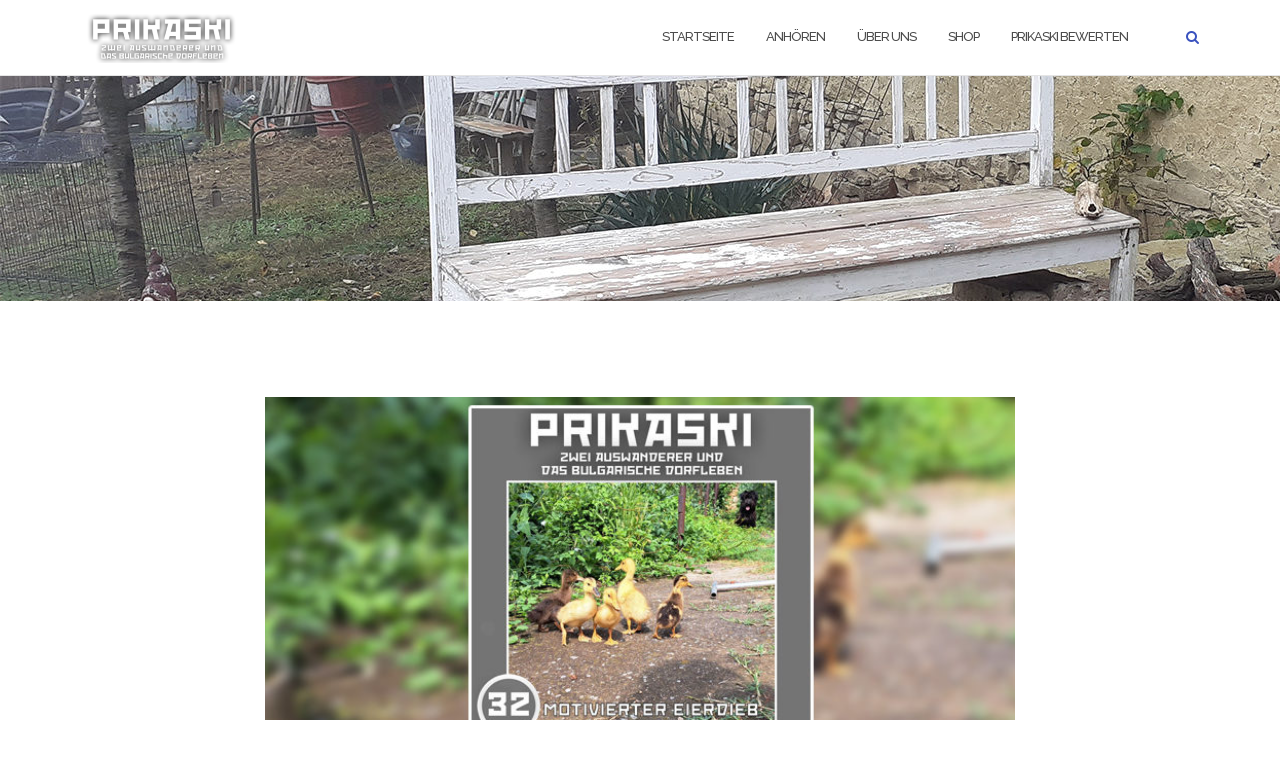

--- FILE ---
content_type: text/html; charset=UTF-8
request_url: https://prikaski.de/tag/interview/
body_size: 11717
content:

<!DOCTYPE html>
<html lang="de">
<head>
	<meta charset="UTF-8">
	<meta name="viewport" content="width=device-width, initial-scale=1">
	<link rel="profile" href="http://gmpg.org/xfn/11">
	<link rel="pingback" href="https://prikaski.de/xmlrpc.php">
    <link rel="apple-touch-icon" sizes="57x57" href="/apple-icon-57x57.png">
<link rel="apple-touch-icon" sizes="60x60" href="/apple-icon-60x60.png">
<link rel="apple-touch-icon" sizes="72x72" href="/apple-icon-72x72.png">
<link rel="apple-touch-icon" sizes="76x76" href="/apple-icon-76x76.png">
<link rel="apple-touch-icon" sizes="114x114" href="/apple-icon-114x114.png">
<link rel="apple-touch-icon" sizes="120x120" href="/apple-icon-120x120.png">
<link rel="apple-touch-icon" sizes="144x144" href="/apple-icon-144x144.png">
<link rel="apple-touch-icon" sizes="152x152" href="/apple-icon-152x152.png">
<link rel="apple-touch-icon" sizes="180x180" href="/apple-icon-180x180.png">
<link rel="icon" type="image/png" sizes="192x192"  href="/android-icon-192x192.png">
<link rel="icon" type="image/png" sizes="32x32" href="/favicon-32x32.png">
<link rel="icon" type="image/png" sizes="96x96" href="/favicon-96x96.png">
<link rel="icon" type="image/png" sizes="16x16" href="/favicon-16x16.png">
<link rel="manifest" href="/manifest.json">
<meta name="msapplication-TileColor" content="#ffffff">
<meta name="msapplication-TileImage" content="/ms-icon-144x144.png">
<meta name="theme-color" content="#ffffff">

	<title>Interview &#8211; Prikaski &#8211; Der Podcast</title>
<meta name='robots' content='max-image-preview:large' />
<link rel='dns-prefetch' href='//cdnjs.cloudflare.com' />
<link rel='dns-prefetch' href='//fonts.googleapis.com' />
<link rel="alternate" type="application/rss+xml" title="Prikaski - Der Podcast &raquo; Feed" href="https://prikaski.de/feed/" />
<link rel="alternate" type="application/rss+xml" title="Prikaski - Der Podcast &raquo; Kommentar-Feed" href="https://prikaski.de/comments/feed/" />
<link rel="alternate" type="application/rss+xml" title="Prikaski - Der Podcast &raquo; Interview Schlagwort-Feed" href="https://prikaski.de/tag/interview/feed/" />
<script type="text/javascript">
window._wpemojiSettings = {"baseUrl":"https:\/\/s.w.org\/images\/core\/emoji\/14.0.0\/72x72\/","ext":".png","svgUrl":"https:\/\/s.w.org\/images\/core\/emoji\/14.0.0\/svg\/","svgExt":".svg","source":{"concatemoji":"https:\/\/prikaski.de\/wp-includes\/js\/wp-emoji-release.min.js?ver=6.2.8"}};
/*! This file is auto-generated */
!function(e,a,t){var n,r,o,i=a.createElement("canvas"),p=i.getContext&&i.getContext("2d");function s(e,t){p.clearRect(0,0,i.width,i.height),p.fillText(e,0,0);e=i.toDataURL();return p.clearRect(0,0,i.width,i.height),p.fillText(t,0,0),e===i.toDataURL()}function c(e){var t=a.createElement("script");t.src=e,t.defer=t.type="text/javascript",a.getElementsByTagName("head")[0].appendChild(t)}for(o=Array("flag","emoji"),t.supports={everything:!0,everythingExceptFlag:!0},r=0;r<o.length;r++)t.supports[o[r]]=function(e){if(p&&p.fillText)switch(p.textBaseline="top",p.font="600 32px Arial",e){case"flag":return s("\ud83c\udff3\ufe0f\u200d\u26a7\ufe0f","\ud83c\udff3\ufe0f\u200b\u26a7\ufe0f")?!1:!s("\ud83c\uddfa\ud83c\uddf3","\ud83c\uddfa\u200b\ud83c\uddf3")&&!s("\ud83c\udff4\udb40\udc67\udb40\udc62\udb40\udc65\udb40\udc6e\udb40\udc67\udb40\udc7f","\ud83c\udff4\u200b\udb40\udc67\u200b\udb40\udc62\u200b\udb40\udc65\u200b\udb40\udc6e\u200b\udb40\udc67\u200b\udb40\udc7f");case"emoji":return!s("\ud83e\udef1\ud83c\udffb\u200d\ud83e\udef2\ud83c\udfff","\ud83e\udef1\ud83c\udffb\u200b\ud83e\udef2\ud83c\udfff")}return!1}(o[r]),t.supports.everything=t.supports.everything&&t.supports[o[r]],"flag"!==o[r]&&(t.supports.everythingExceptFlag=t.supports.everythingExceptFlag&&t.supports[o[r]]);t.supports.everythingExceptFlag=t.supports.everythingExceptFlag&&!t.supports.flag,t.DOMReady=!1,t.readyCallback=function(){t.DOMReady=!0},t.supports.everything||(n=function(){t.readyCallback()},a.addEventListener?(a.addEventListener("DOMContentLoaded",n,!1),e.addEventListener("load",n,!1)):(e.attachEvent("onload",n),a.attachEvent("onreadystatechange",function(){"complete"===a.readyState&&t.readyCallback()})),(e=t.source||{}).concatemoji?c(e.concatemoji):e.wpemoji&&e.twemoji&&(c(e.twemoji),c(e.wpemoji)))}(window,document,window._wpemojiSettings);
</script>
<style type="text/css">
img.wp-smiley,
img.emoji {
	display: inline !important;
	border: none !important;
	box-shadow: none !important;
	height: 1em !important;
	width: 1em !important;
	margin: 0 0.07em !important;
	vertical-align: -0.1em !important;
	background: none !important;
	padding: 0 !important;
}
</style>
	<link rel='stylesheet' id='wp-block-library-css' href='https://prikaski.de/wp-includes/css/dist/block-library/style.min.css?ver=6.2.8' type='text/css' media='all' />
<link rel='stylesheet' id='ssp-block-style-css' href='https://prikaski.de/wp-content/plugins/seriously-simple-podcasting/assets/css/block_style.css?ver=1fb796f6830294312aa5032bca3028f1' type='text/css' media='all' />
<link rel='stylesheet' id='ssp-block-fonts-style-css' href='https://prikaski.de/wp-content/plugins/seriously-simple-podcasting/assets/css/icon_fonts.css?ver=1fb796f6830294312aa5032bca3028f1' type='text/css' media='all' />
<link rel='stylesheet' id='ssp-block-gizmo-fonts-style-css' href='https://prikaski.de/wp-content/plugins/seriously-simple-podcasting/assets/fonts/Gizmo/gizmo.css?ver=1fb796f6830294312aa5032bca3028f1' type='text/css' media='all' />
<link rel='stylesheet' id='classic-theme-styles-css' href='https://prikaski.de/wp-includes/css/classic-themes.min.css?ver=6.2.8' type='text/css' media='all' />
<style id='global-styles-inline-css' type='text/css'>
body{--wp--preset--color--black: #000000;--wp--preset--color--cyan-bluish-gray: #abb8c3;--wp--preset--color--white: #ffffff;--wp--preset--color--pale-pink: #f78da7;--wp--preset--color--vivid-red: #cf2e2e;--wp--preset--color--luminous-vivid-orange: #ff6900;--wp--preset--color--luminous-vivid-amber: #fcb900;--wp--preset--color--light-green-cyan: #7bdcb5;--wp--preset--color--vivid-green-cyan: #00d084;--wp--preset--color--pale-cyan-blue: #8ed1fc;--wp--preset--color--vivid-cyan-blue: #0693e3;--wp--preset--color--vivid-purple: #9b51e0;--wp--preset--gradient--vivid-cyan-blue-to-vivid-purple: linear-gradient(135deg,rgba(6,147,227,1) 0%,rgb(155,81,224) 100%);--wp--preset--gradient--light-green-cyan-to-vivid-green-cyan: linear-gradient(135deg,rgb(122,220,180) 0%,rgb(0,208,130) 100%);--wp--preset--gradient--luminous-vivid-amber-to-luminous-vivid-orange: linear-gradient(135deg,rgba(252,185,0,1) 0%,rgba(255,105,0,1) 100%);--wp--preset--gradient--luminous-vivid-orange-to-vivid-red: linear-gradient(135deg,rgba(255,105,0,1) 0%,rgb(207,46,46) 100%);--wp--preset--gradient--very-light-gray-to-cyan-bluish-gray: linear-gradient(135deg,rgb(238,238,238) 0%,rgb(169,184,195) 100%);--wp--preset--gradient--cool-to-warm-spectrum: linear-gradient(135deg,rgb(74,234,220) 0%,rgb(151,120,209) 20%,rgb(207,42,186) 40%,rgb(238,44,130) 60%,rgb(251,105,98) 80%,rgb(254,248,76) 100%);--wp--preset--gradient--blush-light-purple: linear-gradient(135deg,rgb(255,206,236) 0%,rgb(152,150,240) 100%);--wp--preset--gradient--blush-bordeaux: linear-gradient(135deg,rgb(254,205,165) 0%,rgb(254,45,45) 50%,rgb(107,0,62) 100%);--wp--preset--gradient--luminous-dusk: linear-gradient(135deg,rgb(255,203,112) 0%,rgb(199,81,192) 50%,rgb(65,88,208) 100%);--wp--preset--gradient--pale-ocean: linear-gradient(135deg,rgb(255,245,203) 0%,rgb(182,227,212) 50%,rgb(51,167,181) 100%);--wp--preset--gradient--electric-grass: linear-gradient(135deg,rgb(202,248,128) 0%,rgb(113,206,126) 100%);--wp--preset--gradient--midnight: linear-gradient(135deg,rgb(2,3,129) 0%,rgb(40,116,252) 100%);--wp--preset--duotone--dark-grayscale: url('#wp-duotone-dark-grayscale');--wp--preset--duotone--grayscale: url('#wp-duotone-grayscale');--wp--preset--duotone--purple-yellow: url('#wp-duotone-purple-yellow');--wp--preset--duotone--blue-red: url('#wp-duotone-blue-red');--wp--preset--duotone--midnight: url('#wp-duotone-midnight');--wp--preset--duotone--magenta-yellow: url('#wp-duotone-magenta-yellow');--wp--preset--duotone--purple-green: url('#wp-duotone-purple-green');--wp--preset--duotone--blue-orange: url('#wp-duotone-blue-orange');--wp--preset--font-size--small: 13px;--wp--preset--font-size--medium: 20px;--wp--preset--font-size--large: 36px;--wp--preset--font-size--x-large: 42px;--wp--preset--spacing--20: 0.44rem;--wp--preset--spacing--30: 0.67rem;--wp--preset--spacing--40: 1rem;--wp--preset--spacing--50: 1.5rem;--wp--preset--spacing--60: 2.25rem;--wp--preset--spacing--70: 3.38rem;--wp--preset--spacing--80: 5.06rem;--wp--preset--shadow--natural: 6px 6px 9px rgba(0, 0, 0, 0.2);--wp--preset--shadow--deep: 12px 12px 50px rgba(0, 0, 0, 0.4);--wp--preset--shadow--sharp: 6px 6px 0px rgba(0, 0, 0, 0.2);--wp--preset--shadow--outlined: 6px 6px 0px -3px rgba(255, 255, 255, 1), 6px 6px rgba(0, 0, 0, 1);--wp--preset--shadow--crisp: 6px 6px 0px rgba(0, 0, 0, 1);}:where(.is-layout-flex){gap: 0.5em;}body .is-layout-flow > .alignleft{float: left;margin-inline-start: 0;margin-inline-end: 2em;}body .is-layout-flow > .alignright{float: right;margin-inline-start: 2em;margin-inline-end: 0;}body .is-layout-flow > .aligncenter{margin-left: auto !important;margin-right: auto !important;}body .is-layout-constrained > .alignleft{float: left;margin-inline-start: 0;margin-inline-end: 2em;}body .is-layout-constrained > .alignright{float: right;margin-inline-start: 2em;margin-inline-end: 0;}body .is-layout-constrained > .aligncenter{margin-left: auto !important;margin-right: auto !important;}body .is-layout-constrained > :where(:not(.alignleft):not(.alignright):not(.alignfull)){max-width: var(--wp--style--global--content-size);margin-left: auto !important;margin-right: auto !important;}body .is-layout-constrained > .alignwide{max-width: var(--wp--style--global--wide-size);}body .is-layout-flex{display: flex;}body .is-layout-flex{flex-wrap: wrap;align-items: center;}body .is-layout-flex > *{margin: 0;}:where(.wp-block-columns.is-layout-flex){gap: 2em;}.has-black-color{color: var(--wp--preset--color--black) !important;}.has-cyan-bluish-gray-color{color: var(--wp--preset--color--cyan-bluish-gray) !important;}.has-white-color{color: var(--wp--preset--color--white) !important;}.has-pale-pink-color{color: var(--wp--preset--color--pale-pink) !important;}.has-vivid-red-color{color: var(--wp--preset--color--vivid-red) !important;}.has-luminous-vivid-orange-color{color: var(--wp--preset--color--luminous-vivid-orange) !important;}.has-luminous-vivid-amber-color{color: var(--wp--preset--color--luminous-vivid-amber) !important;}.has-light-green-cyan-color{color: var(--wp--preset--color--light-green-cyan) !important;}.has-vivid-green-cyan-color{color: var(--wp--preset--color--vivid-green-cyan) !important;}.has-pale-cyan-blue-color{color: var(--wp--preset--color--pale-cyan-blue) !important;}.has-vivid-cyan-blue-color{color: var(--wp--preset--color--vivid-cyan-blue) !important;}.has-vivid-purple-color{color: var(--wp--preset--color--vivid-purple) !important;}.has-black-background-color{background-color: var(--wp--preset--color--black) !important;}.has-cyan-bluish-gray-background-color{background-color: var(--wp--preset--color--cyan-bluish-gray) !important;}.has-white-background-color{background-color: var(--wp--preset--color--white) !important;}.has-pale-pink-background-color{background-color: var(--wp--preset--color--pale-pink) !important;}.has-vivid-red-background-color{background-color: var(--wp--preset--color--vivid-red) !important;}.has-luminous-vivid-orange-background-color{background-color: var(--wp--preset--color--luminous-vivid-orange) !important;}.has-luminous-vivid-amber-background-color{background-color: var(--wp--preset--color--luminous-vivid-amber) !important;}.has-light-green-cyan-background-color{background-color: var(--wp--preset--color--light-green-cyan) !important;}.has-vivid-green-cyan-background-color{background-color: var(--wp--preset--color--vivid-green-cyan) !important;}.has-pale-cyan-blue-background-color{background-color: var(--wp--preset--color--pale-cyan-blue) !important;}.has-vivid-cyan-blue-background-color{background-color: var(--wp--preset--color--vivid-cyan-blue) !important;}.has-vivid-purple-background-color{background-color: var(--wp--preset--color--vivid-purple) !important;}.has-black-border-color{border-color: var(--wp--preset--color--black) !important;}.has-cyan-bluish-gray-border-color{border-color: var(--wp--preset--color--cyan-bluish-gray) !important;}.has-white-border-color{border-color: var(--wp--preset--color--white) !important;}.has-pale-pink-border-color{border-color: var(--wp--preset--color--pale-pink) !important;}.has-vivid-red-border-color{border-color: var(--wp--preset--color--vivid-red) !important;}.has-luminous-vivid-orange-border-color{border-color: var(--wp--preset--color--luminous-vivid-orange) !important;}.has-luminous-vivid-amber-border-color{border-color: var(--wp--preset--color--luminous-vivid-amber) !important;}.has-light-green-cyan-border-color{border-color: var(--wp--preset--color--light-green-cyan) !important;}.has-vivid-green-cyan-border-color{border-color: var(--wp--preset--color--vivid-green-cyan) !important;}.has-pale-cyan-blue-border-color{border-color: var(--wp--preset--color--pale-cyan-blue) !important;}.has-vivid-cyan-blue-border-color{border-color: var(--wp--preset--color--vivid-cyan-blue) !important;}.has-vivid-purple-border-color{border-color: var(--wp--preset--color--vivid-purple) !important;}.has-vivid-cyan-blue-to-vivid-purple-gradient-background{background: var(--wp--preset--gradient--vivid-cyan-blue-to-vivid-purple) !important;}.has-light-green-cyan-to-vivid-green-cyan-gradient-background{background: var(--wp--preset--gradient--light-green-cyan-to-vivid-green-cyan) !important;}.has-luminous-vivid-amber-to-luminous-vivid-orange-gradient-background{background: var(--wp--preset--gradient--luminous-vivid-amber-to-luminous-vivid-orange) !important;}.has-luminous-vivid-orange-to-vivid-red-gradient-background{background: var(--wp--preset--gradient--luminous-vivid-orange-to-vivid-red) !important;}.has-very-light-gray-to-cyan-bluish-gray-gradient-background{background: var(--wp--preset--gradient--very-light-gray-to-cyan-bluish-gray) !important;}.has-cool-to-warm-spectrum-gradient-background{background: var(--wp--preset--gradient--cool-to-warm-spectrum) !important;}.has-blush-light-purple-gradient-background{background: var(--wp--preset--gradient--blush-light-purple) !important;}.has-blush-bordeaux-gradient-background{background: var(--wp--preset--gradient--blush-bordeaux) !important;}.has-luminous-dusk-gradient-background{background: var(--wp--preset--gradient--luminous-dusk) !important;}.has-pale-ocean-gradient-background{background: var(--wp--preset--gradient--pale-ocean) !important;}.has-electric-grass-gradient-background{background: var(--wp--preset--gradient--electric-grass) !important;}.has-midnight-gradient-background{background: var(--wp--preset--gradient--midnight) !important;}.has-small-font-size{font-size: var(--wp--preset--font-size--small) !important;}.has-medium-font-size{font-size: var(--wp--preset--font-size--medium) !important;}.has-large-font-size{font-size: var(--wp--preset--font-size--large) !important;}.has-x-large-font-size{font-size: var(--wp--preset--font-size--x-large) !important;}
.wp-block-navigation a:where(:not(.wp-element-button)){color: inherit;}
:where(.wp-block-columns.is-layout-flex){gap: 2em;}
.wp-block-pullquote{font-size: 1.5em;line-height: 1.6;}
</style>
<link rel='stylesheet' id='poll-maker-ays-css' href='https://prikaski.de/wp-content/plugins/poll-maker/public/css/poll-maker-ays-public.css?ver=4.2.1' type='text/css' media='all' />
<link rel='stylesheet' id='ssp-recent-episodes-css' href='https://prikaski.de/wp-content/plugins/seriously-simple-podcasting/assets/css/recent-episodes.css?ver=2.4.2' type='text/css' media='all' />
<link rel='stylesheet' id='ssp-frontend-player-css' href='https://prikaski.de/wp-content/plugins/seriously-simple-podcasting/assets/css/player.css?ver=2.4.2' type='text/css' media='all' />
<link rel='stylesheet' id='yasrcss-css' href='https://prikaski.de/wp-content/plugins/yet-another-stars-rating/includes/css/yasr.css?ver=2.8.2' type='text/css' media='all' />
<style id='yasrcss-inline-css' type='text/css'>

        .yasr-star-rating {
            background-image: url("https://prikaski.de/wp-content/plugins/yet-another-stars-rating/includes/img/star_2.svg");
        }
        .yasr-star-rating .yasr-star-value {
            background: url("https://prikaski.de/wp-content/plugins/yet-another-stars-rating/includes/img/star_3.svg") ;
        }
    
</style>
<link rel='stylesheet' id='bootstrap-css' href='https://prikaski.de/wp-content/themes/shapely/assets/css/bootstrap.min.css?ver=6.2.8' type='text/css' media='all' />
<link rel='stylesheet' id='font-awesome-css' href='https://prikaski.de/wp-content/plugins/elementor/assets/lib/font-awesome/css/font-awesome.min.css?ver=4.7.0' type='text/css' media='all' />
<link rel='stylesheet' id='shapely-fonts-css' href='//fonts.googleapis.com/css?family=Raleway%3A100%2C300%2C400%2C500%2C600%2C700&#038;ver=6.2.8' type='text/css' media='all' />
<link rel='stylesheet' id='flexslider-css' href='https://prikaski.de/wp-content/themes/shapely/assets/css/flexslider.css?ver=6.2.8' type='text/css' media='all' />
<link rel='stylesheet' id='shapely-style-css' href='https://prikaski.de/wp-content/themes/shapely/style.css?ver=6.2.8' type='text/css' media='all' />
<link rel='stylesheet' id='owl.carousel-css' href='https://prikaski.de/wp-content/themes/shapely/assets/js/owl-carousel/owl.carousel.min.css?ver=6.2.8' type='text/css' media='all' />
<link rel='stylesheet' id='owl.carousel.theme-css' href='https://prikaski.de/wp-content/themes/shapely/assets/js/owl-carousel/owl.theme.default.css?ver=6.2.8' type='text/css' media='all' />
<link rel='stylesheet' id='yasrcsslightscheme-css' href='https://prikaski.de/wp-content/plugins/yet-another-stars-rating/includes/css/yasr-table-light.css?ver=2.8.2' type='text/css' media='all' />
<script type='text/javascript' src='https://prikaski.de/wp-includes/js/jquery/jquery.min.js?ver=3.6.4' id='jquery-core-js'></script>
<script type='text/javascript' src='https://prikaski.de/wp-includes/js/jquery/jquery-migrate.min.js?ver=3.4.0' id='jquery-migrate-js'></script>
<link rel="https://api.w.org/" href="https://prikaski.de/wp-json/" /><link rel="alternate" type="application/json" href="https://prikaski.de/wp-json/wp/v2/tags/278" /><link rel="EditURI" type="application/rsd+xml" title="RSD" href="https://prikaski.de/xmlrpc.php?rsd" />
<link rel="wlwmanifest" type="application/wlwmanifest+xml" href="https://prikaski.de/wp-includes/wlwmanifest.xml" />
<meta name="generator" content="WordPress 6.2.8" />
<meta name="generator" content="Seriously Simple Podcasting 2.4.2" />

<link rel="alternate" type="application/rss+xml" title="Podcast RSS-Feed" href="https://prikaski.de/feed/podcast" />

			<style>
				.sydney-svg-icon {
					display: inline-block;
					width: 16px;
					height: 16px;
					vertical-align: middle;
					line-height: 1;
				}
				.team-item .team-social li .sydney-svg-icon {
					fill: #fff;
				}
				.team-item .team-social li:hover .sydney-svg-icon {
					fill: #000;
				}
				.team_hover_edits .team-social li a .sydney-svg-icon {
					fill: #000;
				}
				.team_hover_edits .team-social li:hover a .sydney-svg-icon {
					fill: #fff;
				}				
			</style>
		<style type="text/css"></style><style type="text/css">.recentcomments a{display:inline !important;padding:0 !important;margin:0 !important;}</style>		<style type="text/css" id="wp-custom-css">
			.header-image-bg .page-title,.post-meta,.author-bio,.shapely-related-posts {
    display: none;
}		</style>
		</head>

<body class="archive tag tag-interview tag-278 wp-custom-logo hfeed has-sidebar-right elementor-default elementor-kit-14">
	<svg xmlns="http://www.w3.org/2000/svg" viewBox="0 0 0 0" width="0" height="0" focusable="false" role="none" style="visibility: hidden; position: absolute; left: -9999px; overflow: hidden;" ><defs><filter id="wp-duotone-dark-grayscale"><feColorMatrix color-interpolation-filters="sRGB" type="matrix" values=" .299 .587 .114 0 0 .299 .587 .114 0 0 .299 .587 .114 0 0 .299 .587 .114 0 0 " /><feComponentTransfer color-interpolation-filters="sRGB" ><feFuncR type="table" tableValues="0 0.49803921568627" /><feFuncG type="table" tableValues="0 0.49803921568627" /><feFuncB type="table" tableValues="0 0.49803921568627" /><feFuncA type="table" tableValues="1 1" /></feComponentTransfer><feComposite in2="SourceGraphic" operator="in" /></filter></defs></svg><svg xmlns="http://www.w3.org/2000/svg" viewBox="0 0 0 0" width="0" height="0" focusable="false" role="none" style="visibility: hidden; position: absolute; left: -9999px; overflow: hidden;" ><defs><filter id="wp-duotone-grayscale"><feColorMatrix color-interpolation-filters="sRGB" type="matrix" values=" .299 .587 .114 0 0 .299 .587 .114 0 0 .299 .587 .114 0 0 .299 .587 .114 0 0 " /><feComponentTransfer color-interpolation-filters="sRGB" ><feFuncR type="table" tableValues="0 1" /><feFuncG type="table" tableValues="0 1" /><feFuncB type="table" tableValues="0 1" /><feFuncA type="table" tableValues="1 1" /></feComponentTransfer><feComposite in2="SourceGraphic" operator="in" /></filter></defs></svg><svg xmlns="http://www.w3.org/2000/svg" viewBox="0 0 0 0" width="0" height="0" focusable="false" role="none" style="visibility: hidden; position: absolute; left: -9999px; overflow: hidden;" ><defs><filter id="wp-duotone-purple-yellow"><feColorMatrix color-interpolation-filters="sRGB" type="matrix" values=" .299 .587 .114 0 0 .299 .587 .114 0 0 .299 .587 .114 0 0 .299 .587 .114 0 0 " /><feComponentTransfer color-interpolation-filters="sRGB" ><feFuncR type="table" tableValues="0.54901960784314 0.98823529411765" /><feFuncG type="table" tableValues="0 1" /><feFuncB type="table" tableValues="0.71764705882353 0.25490196078431" /><feFuncA type="table" tableValues="1 1" /></feComponentTransfer><feComposite in2="SourceGraphic" operator="in" /></filter></defs></svg><svg xmlns="http://www.w3.org/2000/svg" viewBox="0 0 0 0" width="0" height="0" focusable="false" role="none" style="visibility: hidden; position: absolute; left: -9999px; overflow: hidden;" ><defs><filter id="wp-duotone-blue-red"><feColorMatrix color-interpolation-filters="sRGB" type="matrix" values=" .299 .587 .114 0 0 .299 .587 .114 0 0 .299 .587 .114 0 0 .299 .587 .114 0 0 " /><feComponentTransfer color-interpolation-filters="sRGB" ><feFuncR type="table" tableValues="0 1" /><feFuncG type="table" tableValues="0 0.27843137254902" /><feFuncB type="table" tableValues="0.5921568627451 0.27843137254902" /><feFuncA type="table" tableValues="1 1" /></feComponentTransfer><feComposite in2="SourceGraphic" operator="in" /></filter></defs></svg><svg xmlns="http://www.w3.org/2000/svg" viewBox="0 0 0 0" width="0" height="0" focusable="false" role="none" style="visibility: hidden; position: absolute; left: -9999px; overflow: hidden;" ><defs><filter id="wp-duotone-midnight"><feColorMatrix color-interpolation-filters="sRGB" type="matrix" values=" .299 .587 .114 0 0 .299 .587 .114 0 0 .299 .587 .114 0 0 .299 .587 .114 0 0 " /><feComponentTransfer color-interpolation-filters="sRGB" ><feFuncR type="table" tableValues="0 0" /><feFuncG type="table" tableValues="0 0.64705882352941" /><feFuncB type="table" tableValues="0 1" /><feFuncA type="table" tableValues="1 1" /></feComponentTransfer><feComposite in2="SourceGraphic" operator="in" /></filter></defs></svg><svg xmlns="http://www.w3.org/2000/svg" viewBox="0 0 0 0" width="0" height="0" focusable="false" role="none" style="visibility: hidden; position: absolute; left: -9999px; overflow: hidden;" ><defs><filter id="wp-duotone-magenta-yellow"><feColorMatrix color-interpolation-filters="sRGB" type="matrix" values=" .299 .587 .114 0 0 .299 .587 .114 0 0 .299 .587 .114 0 0 .299 .587 .114 0 0 " /><feComponentTransfer color-interpolation-filters="sRGB" ><feFuncR type="table" tableValues="0.78039215686275 1" /><feFuncG type="table" tableValues="0 0.94901960784314" /><feFuncB type="table" tableValues="0.35294117647059 0.47058823529412" /><feFuncA type="table" tableValues="1 1" /></feComponentTransfer><feComposite in2="SourceGraphic" operator="in" /></filter></defs></svg><svg xmlns="http://www.w3.org/2000/svg" viewBox="0 0 0 0" width="0" height="0" focusable="false" role="none" style="visibility: hidden; position: absolute; left: -9999px; overflow: hidden;" ><defs><filter id="wp-duotone-purple-green"><feColorMatrix color-interpolation-filters="sRGB" type="matrix" values=" .299 .587 .114 0 0 .299 .587 .114 0 0 .299 .587 .114 0 0 .299 .587 .114 0 0 " /><feComponentTransfer color-interpolation-filters="sRGB" ><feFuncR type="table" tableValues="0.65098039215686 0.40392156862745" /><feFuncG type="table" tableValues="0 1" /><feFuncB type="table" tableValues="0.44705882352941 0.4" /><feFuncA type="table" tableValues="1 1" /></feComponentTransfer><feComposite in2="SourceGraphic" operator="in" /></filter></defs></svg><svg xmlns="http://www.w3.org/2000/svg" viewBox="0 0 0 0" width="0" height="0" focusable="false" role="none" style="visibility: hidden; position: absolute; left: -9999px; overflow: hidden;" ><defs><filter id="wp-duotone-blue-orange"><feColorMatrix color-interpolation-filters="sRGB" type="matrix" values=" .299 .587 .114 0 0 .299 .587 .114 0 0 .299 .587 .114 0 0 .299 .587 .114 0 0 " /><feComponentTransfer color-interpolation-filters="sRGB" ><feFuncR type="table" tableValues="0.098039215686275 1" /><feFuncG type="table" tableValues="0 0.66274509803922" /><feFuncB type="table" tableValues="0.84705882352941 0.41960784313725" /><feFuncA type="table" tableValues="1 1" /></feComponentTransfer><feComposite in2="SourceGraphic" operator="in" /></filter></defs></svg><div id="page" class="site">
	<a class="skip-link screen-reader-text" href="#content">Zum Inhalt springen</a>

	<header id="masthead" class="site-header" role="banner">
		<div class="nav-container">
			<nav  id="site-navigation" class="main-navigation" role="navigation">
				<div class="container nav-bar">
					<div class="flex-row">
						<div class="module left site-title-container">
							<a href="https://prikaski.de/" class="custom-logo-link" rel="home" itemprop="url"><img width="151" height="50" src="https://prikaski.de/wp-content/uploads/2020/11/cropped-приказки-FINAL-LOGO-300x99.png" class="custom-logo logo" alt="Prikaski &#8211; Der Podcast" decoding="async" loading="lazy" itemprop="logo" srcset="https://prikaski.de/wp-content/uploads/2020/11/cropped-приказки-FINAL-LOGO-300x99.png 300w, https://prikaski.de/wp-content/uploads/2020/11/cropped-приказки-FINAL-LOGO-1024x340.png 1024w, https://prikaski.de/wp-content/uploads/2020/11/cropped-приказки-FINAL-LOGO-768x255.png 768w, https://prikaski.de/wp-content/uploads/2020/11/cropped-приказки-FINAL-LOGO.png 1490w" sizes="(max-width: 151px) 100vw, 151px" /></a>						</div>
						<button class="module widget-handle mobile-toggle right visible-sm visible-xs">
							<i class="fa fa-bars"></i>
						</button>
						<div class="module-group right">
							<div class="module left">
								<div class="collapse navbar-collapse navbar-ex1-collapse"><ul id="menu" class="menu"><li id="menu-item-18" class="menu-item menu-item-type-custom menu-item-object-custom menu-item-home menu-item-18"><a title="Startseite" href="https://prikaski.de/">Startseite</a></li>
<li id="menu-item-76" class="menu-item menu-item-type-taxonomy menu-item-object-series menu-item-76"><a title="Anhören" href="https://prikaski.de/series/prikaski/">Anhören</a></li>
<li id="menu-item-21" class="menu-item menu-item-type-post_type menu-item-object-page menu-item-21"><a title="Über uns" href="https://prikaski.de/ueber-uns/">Über uns</a></li>
<li id="menu-item-322" class="menu-item menu-item-type-custom menu-item-object-custom menu-item-322"><a title="Shop" href="https://prikaski-podcast.myspreadshop.de/">Shop</a></li>
<li id="menu-item-146" class="menu-item menu-item-type-post_type menu-item-object-page menu-item-146"><a title="Prikaski bewerten" href="https://prikaski.de/bewertungen/">Prikaski bewerten</a></li>
</ul></div>							</div>
							<!--end of menu module-->
							<div class="module widget-handle search-widget-handle hidden-xs hidden-sm">
								<button class="search">
									<i class="fa fa-search"></i>
									<span class="title">Website durchsuchen</span>
								</button>
								<div class="function">
									<form role="search" method="get" id="searchform" class="search-form" action="https://prikaski.de/" >
    <label class="screen-reader-text" for="s">Suchen nach:</label>
    <input type="text" placeholder="Hier tippen" value="" name="s" id="s" />
    <button type="submit" class="searchsubmit"><i class="fa fa-search" aria-hidden="true"></i><span class="screen-reader-text">Suchen</span></button>
    </form>								</div>
							</div>
						</div>
						<!--end of module group-->
					</div>
				</div>
			</nav><!-- #site-navigation -->
		</div>
	</header><!-- #masthead -->
	<div id="content" class="main-container">
					<div class="header-callout">
						<section class="page-title-section bg-secondary header-image-bg" style="background-image:url(https://prikaski.de/wp-content/uploads/2020/11/Untitled-2-2.jpg)">
			<div class="container">
				<div class="row">
																<div class="col-xs-12">
							<h3 class="page-title" >
								Schlagwort: <span>Interview</span>							</h3>
													</div>
										
				</div>
				<!--end of row-->
			</div>
			<!--end of container-->
		</section>
					</div>
		
		<section class="content-area ">
			<div id="main" class="container" role="main">
	<div class="row">
				<div id="primary" class="col-md-8 mb-xs-24 no-sidebar">
																 
		<div class="row">
		<article id="post-245" class="post-content post-grid-wide col-md-12 post-245 podcast type-podcast status-publish has-post-thumbnail hentry tag-all-inklusive-balkan-trojan tag-alltag tag-anbau tag-angeln tag-anschlag tag-anti-baby-pille tag-arbeit tag-ausflug tag-auswanderer tag-besuch tag-bnr tag-buergermeister tag-computer tag-diy tag-ei tag-einladungen tag-enten tag-frech tag-froesche tag-garten tag-gebeine-wasserfaelle tag-geburt tag-gemuese tag-gitarre tag-grillen tag-grillen-bei-regen tag-hilfe tag-hochwasser-babyziegen tag-hotel tag-hristo-botev tag-huehner tag-interview tag-kavarna tag-keltern tag-kindertag tag-kliniken tag-kochen tag-kommunalwahlen tag-mail tag-medizinische-versorgung tag-melken tag-motivation tag-nachrichten tag-news tag-obst tag-obst-und-gemuese tag-party tag-politik tag-privatsphaere tag-reaktion tag-regierung tag-renovierung tag-schwangerschaft tag-selbststaendig tag-sirenen tag-strom tag-struktur tag-trinken tag-umbau tag-verstaerker tag-wahlen tag-wein tag-weinanbau tag-winzer tag-work-life-balance tag-zusammensitzen series-prikaski">
			<header class="entry-header nolist">
								<a href="https://prikaski.de/podcast/folge-32-motivierter-eierdieb-spa-camping-und-struck-touren/">
					<img width="730" height="350" src="https://prikaski.de/wp-content/uploads/2023/06/Folge-31-Cover-quer-1-copy-730x350.jpg" class="attachment-shapely-featured size-shapely-featured wp-post-image" alt="" />				</a>

							</header><!-- .entry-header -->
			<div class="entry-content">
				<h2 class="post-title">
					<a href="https://prikaski.de/podcast/folge-32-motivierter-eierdieb-spa-camping-und-struck-touren/">Folge 32: Motivierter Eierdieb &#8211; Spa-, Camping- und Struck-touren</a>
				</h2>

				<div class="entry-meta">
					
		<ul class="post-meta">
					<li><span class="posted-on"><time class="entry-date published" datetime="2023-06-20T06:46:18+00:00">Juni 20, 2023</time><time class="updated" datetime="2023-06-20T06:46:19+00:00">Juni 20, 2023</time></span></li>
							<li><span>von <a href="https://prikaski.de/author/bjoern/" title="Bjoern">Bjoern</a></span></li>
				</ul>
							<!-- post-meta -->
				</div>

				<div class="podcast_player"><!--[if lt IE 9]><script>document.createElement('audio');</script><![endif]-->
<audio class="wp-audio-shortcode" id="audio-245-1" preload="none" style="width: 100%;" controls="controls"><source type="audio/mpeg" src="https://prikaski.de/podcast-player/245/folge-32-motivierter-eierdieb-spa-camping-und-struck-touren.mp3?_=1" /><a href="https://prikaski.de/podcast-player/245/folge-32-motivierter-eierdieb-spa-camping-und-struck-touren.mp3">https://prikaski.de/podcast-player/245/folge-32-motivierter-eierdieb-spa-camping-und-struck-touren.mp3</a></audio></div><div class="podcast_meta"><aside><p><a href="https://prikaski.de/podcast-download/245/folge-32-motivierter-eierdieb-spa-camping-und-struck-touren.mp3?ref=download" title="Folge 32: Motivierter Eierdieb &#8211; Spa-, Camping- und Struck-touren " class="podcast-meta-download">Datei herunterladen</a> | <a href="https://prikaski.de/podcast-download/245/folge-32-motivierter-eierdieb-spa-camping-und-struck-touren.mp3?ref=new_window" target="_blank" title="Folge 32: Motivierter Eierdieb &#8211; Spa-, Camping- und Struck-touren " class="podcast-meta-new-window">In neuem Fenster abspielen</a> | <span class="podcast-meta-duration">Audiolänge: 01:35:24</span> | <span class="podcast-meta-date">Aufgenommen am  Juni 11, 2023</span></p><p>Subscribe: <a href="https://open.spotify.com/show/5a2dFf80Jx4wt8ID7TjoPb" target="_blank" title="Spotify" class="podcast-meta-itunes">Spotify</a></p></aside></div>
<p>Wir haben unser Leben so aufgebaut, dass wir im Großen und Ganzen tun können, was wir wollen. Trotzdem gibt es Aufgaben, die uns nicht so leicht von der Hand gehen, aber dennoch erledigt werden müssen. In dieser Folge erfahrt ihr, wie wir damit umgehen. Außerdem sprechen wir über unsere Ausflüge, Zu- und Abgänge im Tierreich und darüber, was die Anti-Baby-Pille mit dem Computer gemeinsam hat. Dabei werden wir regelmäßig von Björns verrücktem Hund aus dem Konzept gebracht&#8230;</p>
<div style="text-align:center" class="yasr-auto-insert-visitor"><!--Yasr Visitor Votes Shortcode--><div id='yasr_visitor_votes_245' class='yasr-visitor-votes'><div class="yasr-custom-text-vv-before yasr-custom-text-vv-before-245">Folge bewerten</div><div id='yasr-vv-second-row-container-89326a0582c6e' 
                                        class='yasr-vv-second-row-container'><div id='yasr-visitor-votes-rater-89326a0582c6e'
                                      class='yasr-rater-stars-vv'
                                      data-rater-postid='245' 
                                      data-rating='4.8'
                                      data-rater-starsize='24'
                                      data-rater-readonly='false'
                                      data-rater-nonce='623647c23a' 
                                      data-issingular='false'
                                    ></div><div class="yasr-vv-stats-text-container" id="yasr-vv-stats-text-container-89326a0582c6e"><svg xmlns="https://www.w3.org/2000/svg" width="20" height="20" 
                               class="yasr-dashicons-visitor-stats"
                               data-postid="245" 
                               id="yasr-stats-dashicon-89326a0582c6e">
                            <path d="M18 18v-16h-4v16h4zM12 18v-11h-4v11h4zM6 18v-8h-4v8h4z"></path>
                          </svg><span id="yasr-vv-text-container-89326a0582c6e" class="yasr-vv-text-container">[Gesamt: <span id="yasr-vv-votes-number-container-89326a0582c6e">4</span>  Durchschnitt: <span id="yasr-vv-average-container-89326a0582c6e">4.8</span>]</span></div><div id='yasr-vv-loader-89326a0582c6e' class='yasr-vv-container-loader'></div></div><div id='yasr-vv-bottom-container-89326a0582c6e' class='yasr-vv-bottom-container'></div></div><!--End Yasr Visitor Votes Shortcode--></div>			</div><!-- .entry-content -->
		</article><!-- #post-## -->
	</div>
		<div class="text-center">
			<nav class="pagination">
							</nav>
		</div>
				</div><!-- #primary -->
			</div>

</div><!-- #main -->
</section><!-- section -->

<div class="footer-callout">
	</div>

<footer id="colophon" class="site-footer footer bg-dark" role="contentinfo">
	<div class="container footer-inner">
		<div class="row">
			

<div class="footer-widget-area">
			<div class="col-md-3 col-sm-6 footer-widget" role="complementary">
			<div id="nav_menu-3" class="widget widget_nav_menu"><div class="menu-metanavi-container"><ul id="menu-metanavi" class="menu"><li id="menu-item-39" class="menu-item menu-item-type-post_type menu-item-object-page menu-item-39"><a href="https://prikaski.de/datenschutz/">Datenschutz</a></li>
<li id="menu-item-40" class="menu-item menu-item-type-post_type menu-item-object-page menu-item-40"><a href="https://prikaski.de/impressum/">Impressum</a></li>
</ul></div></div>		</div><!-- .widget-area .first -->
	
			<div class="col-md-3 col-sm-6 footer-widget" role="complementary">
			<div id="media_image-7" class="widget widget_media_image"><a href="https://prikaski.de/series/prikaski/"><img width="549" height="160" src="https://prikaski.de/wp-content/uploads/2021/01/prikaski-jetzt-anhoeren.png" class="image wp-image-102  attachment-full size-full" alt="" decoding="async" loading="lazy" style="max-width: 100%; height: auto;" srcset="https://prikaski.de/wp-content/uploads/2021/01/prikaski-jetzt-anhoeren.png 549w, https://prikaski.de/wp-content/uploads/2021/01/prikaski-jetzt-anhoeren-300x87.png 300w, https://prikaski.de/wp-content/uploads/2021/01/prikaski-jetzt-anhoeren-228x66.png 228w" sizes="(max-width: 549px) 100vw, 549px" /></a></div><div id="media_image-6" class="widget widget_media_image"><a href="https://open.spotify.com/show/5a2dFf80Jx4wt8ID7TjoPb"><img width="300" height="87" src="https://prikaski.de/wp-content/uploads/2021/01/prikaski-spotify-300x87.png" class="image wp-image-94  attachment-medium size-medium" alt="" decoding="async" loading="lazy" style="max-width: 100%; height: auto;" srcset="https://prikaski.de/wp-content/uploads/2021/01/prikaski-spotify-300x87.png 300w, https://prikaski.de/wp-content/uploads/2021/01/prikaski-spotify-228x66.png 228w, https://prikaski.de/wp-content/uploads/2021/01/prikaski-spotify.png 549w" sizes="(max-width: 300px) 100vw, 300px" /></a></div><div id="media_image-8" class="widget widget_media_image"><a href="https://www.youtube.com/@prikaski.podcast"><img width="300" height="87" src="https://prikaski.de/wp-content/uploads/2025/01/prikaski-youtube-300x87.png" class="image wp-image-313  attachment-medium size-medium" alt="" decoding="async" loading="lazy" style="max-width: 100%; height: auto;" srcset="https://prikaski.de/wp-content/uploads/2025/01/prikaski-youtube-300x87.png 300w, https://prikaski.de/wp-content/uploads/2025/01/prikaski-youtube-228x66.png 228w, https://prikaski.de/wp-content/uploads/2025/01/prikaski-youtube.png 549w" sizes="(max-width: 300px) 100vw, 300px" /></a></div><div id="media_image-9" class="widget widget_media_image"><a href="https://podcasts.apple.com/us/podcast/prikaski-der-bulgarienpodcast/id1710896344"><img width="300" height="87" src="https://prikaski.de/wp-content/uploads/2024/06/prikaski-apple-podcast-300x87.png" class="image wp-image-289  attachment-medium size-medium" alt="" decoding="async" loading="lazy" style="max-width: 100%; height: auto;" srcset="https://prikaski.de/wp-content/uploads/2024/06/prikaski-apple-podcast-300x87.png 300w, https://prikaski.de/wp-content/uploads/2024/06/prikaski-apple-podcast-228x66.png 228w, https://prikaski.de/wp-content/uploads/2024/06/prikaski-apple-podcast.png 549w" sizes="(max-width: 300px) 100vw, 300px" /></a></div><div id="media_image-10" class="widget widget_media_image"><a href="https://www.podcast.de/podcast/930178/"><img width="300" height="87" src="https://prikaski.de/wp-content/uploads/2021/02/prikaski-podcast-de-300x87.png" class="image wp-image-108  attachment-medium size-medium" alt="" decoding="async" loading="lazy" style="max-width: 100%; height: auto;" srcset="https://prikaski.de/wp-content/uploads/2021/02/prikaski-podcast-de-300x87.png 300w, https://prikaski.de/wp-content/uploads/2021/02/prikaski-podcast-de-228x66.png 228w, https://prikaski.de/wp-content/uploads/2021/02/prikaski-podcast-de.png 549w" sizes="(max-width: 300px) 100vw, 300px" /></a></div>		</div><!-- .widget-area .second -->
	
			<div class="col-md-3 col-sm-6 footer-widget" role="complementary">
			<div id="text-5" class="widget widget_text"><h2 class="widget-title">Podcast Prikaski</h2>			<div class="textwidget"><p>Das sind wir &#8211; Björn und Ben. Im Grunde haben wir sehr viele Gemeinsamkeiten wie z.B. die Liebe zu Metal und Bier, wir leben beide mit unseren Familien und Tieren auf bulgarischen Dörfern, wir sind gleich alt und wir sind selbständig. Und doch sind unsere Leben sehr unterschiedlich, wie wir immer wieder aufs Neue feststellen. In unserem Podcast geht es um das bulgarische Dorfleben mit all seinen Tücken, jede Menge Spaß und unsere Erlebnisse und Erfahrungen als integrierte Ausländer in Bulgarien.</p>
</div>
		</div>		</div><!-- .widget-area .third -->
	
			<div class="col-md-3 col-sm-6 footer-widget" role="complementary">
			<div id="text-3" class="widget widget_text"><h2 class="widget-title">Kontakt</h2>			<div class="textwidget"><p>Fragen, Meinungen und Kommentare? Schreibt eine Mail an info@prikaski.de. Wenn Ihr Björn oder Ben direkt erreichen wollt, findet ihr <a href="https://prikaski.de/ueber-uns/">hier</a> die jeweiligen Social Media Kontakte und Websites</p>
</div>
		</div>		</div><!-- .widget-area .third -->
	</div>
		</div>

		<div class="row">
			<div class="site-info col-sm-6">
				<div class="copyright-text">
					© Ben und Björn. Klauen verboten, teilen erwünscht				</div>
				<div class="footer-credits">
									</div>
			</div><!-- .site-info -->
			<div class="col-sm-6 text-right">
				<nav id="social" class="social-icons"><ul id="menu-social-items" class="list-inline social-list"><li id="menu-item-84" class="menu-item menu-item-type-custom menu-item-object-custom menu-item-84"><a href="https://www.facebook.com/prikaski"><i class="social_icon fa"><span>facebook</span></i></a></li>
<li id="menu-item-85" class="menu-item menu-item-type-custom menu-item-object-custom menu-item-85"><a href="https://www.instagram.com/prikaski.podcast/"><i class="social_icon fa"><span>instagram</span></i></a></li>
</ul></nav>			</div>
		</div>
	</div>

	<a class="btn btn-sm fade-half back-to-top inner-link" href="#top"><i class="fa fa-angle-up"></i></a>
</footer><!-- #colophon -->
</div>
</div><!-- #page -->

		<script type="text/javascript">
			jQuery( document ).ready( function( $ ) {
				if ( $( window ).width() >= 767 ) {
					$( '.navbar-nav > li.menu-item > a' ).click( function() {
						window.location = $( this ).attr( 'href' );
					} );
				}
			} );
		</script>
				<style type="text/css">
			.ssp-wave wave wave {
				background: #28c0e1 !important;
			}
		</style>
		<link rel='stylesheet' id='mediaelement-css' href='https://prikaski.de/wp-includes/js/mediaelement/mediaelementplayer-legacy.min.css?ver=4.2.17' type='text/css' media='all' />
<link rel='stylesheet' id='wp-mediaelement-css' href='https://prikaski.de/wp-includes/js/mediaelement/wp-mediaelement.min.css?ver=6.2.8' type='text/css' media='all' />
<script type='text/javascript' src='https://prikaski.de/wp-content/plugins/sydney-toolbox/js/main-legacy.js?ver=20200504' id='st-carousel-js'></script>
<script type='text/javascript' src='//cdnjs.cloudflare.com/ajax/libs/wavesurfer.js/1.4.0/wavesurfer.js?ver=1fb796f6830294312aa5032bca3028f1' id='ssp-block-wavesurfer-js'></script>
<script type='text/javascript' src='https://prikaski.de/wp-content/plugins/yet-another-stars-rating/includes/js/tippy.all.min.js?ver=3.6.0' id='tippy-js'></script>
<script type='text/javascript' src='https://prikaski.de/wp-content/plugins/yet-another-stars-rating/includes/js/rater-js.min.js?ver=2.8.2' id='rater-js'></script>
<script type='text/javascript' src='https://prikaski.de/wp-includes/js/dist/vendor/wp-polyfill-inert.min.js?ver=3.1.2' id='wp-polyfill-inert-js'></script>
<script type='text/javascript' src='https://prikaski.de/wp-includes/js/dist/vendor/regenerator-runtime.min.js?ver=0.13.11' id='regenerator-runtime-js'></script>
<script type='text/javascript' src='https://prikaski.de/wp-includes/js/dist/vendor/wp-polyfill.min.js?ver=3.15.0' id='wp-polyfill-js'></script>
<script type='text/javascript' src='https://prikaski.de/wp-includes/js/dist/hooks.min.js?ver=4169d3cf8e8d95a3d6d5' id='wp-hooks-js'></script>
<script type='text/javascript' src='https://prikaski.de/wp-includes/js/dist/i18n.min.js?ver=9e794f35a71bb98672ae' id='wp-i18n-js'></script>
<script type='text/javascript' id='wp-i18n-js-after'>
wp.i18n.setLocaleData( { 'text direction\u0004ltr': [ 'ltr' ] } );
</script>
<script type='text/javascript' src='https://prikaski.de/wp-includes/js/dist/vendor/react.min.js?ver=18.2.0' id='react-js'></script>
<script type='text/javascript' src='https://prikaski.de/wp-includes/js/dist/vendor/react-dom.min.js?ver=18.2.0' id='react-dom-js'></script>
<script type='text/javascript' src='https://prikaski.de/wp-includes/js/dist/escape-html.min.js?ver=03e27a7b6ae14f7afaa6' id='wp-escape-html-js'></script>
<script type='text/javascript' src='https://prikaski.de/wp-includes/js/dist/element.min.js?ver=b3bda690cfc516378771' id='wp-element-js'></script>
<script type='text/javascript' id='yasrfront-js-extra'>
/* <![CDATA[ */
var yasrCommonData = {"restEndpoint":"https:\/\/prikaski.de\/wp-json\/","adminUrl":"https:\/\/prikaski.de\/wp-admin\/","ajaxurl":"https:\/\/prikaski.de\/wp-admin\/admin-ajax.php","visitorStatsEnabled":"yes","ajaxEnabled":"no","loaderHtml":"<div id=\"loader-visitor-rating\" style=\"display: inline-block\">\u00a0  <img src=https:\/\/prikaski.de\/wp-content\/plugins\/yet-another-stars-rating\/includes\/img\/loader.gif title=\"yasr-loader\" alt=\"yasr-loader\"><\/div>","nonce":"cd7e5dc283","isRtl":"false"};
/* ]]> */
</script>
<script type='text/javascript' src='https://prikaski.de/wp-content/plugins/yet-another-stars-rating/includes/js/yasr-front.js?ver=2.8.2' id='yasrfront-js'></script>
<script type='text/javascript' src='https://prikaski.de/wp-content/themes/shapely/assets/js/skip-link-focus-fix.js?ver=20160115' id='shapely-skip-link-focus-fix-js'></script>
<script type='text/javascript' src='https://prikaski.de/wp-content/themes/shapely/assets/js/flexslider.min.js?ver=20160222' id='flexslider-js'></script>
<script type='text/javascript' src='https://prikaski.de/wp-content/themes/shapely/assets/js/owl-carousel/owl.carousel.min.js?ver=20160115' id='owl.carousel-js'></script>
<script type='text/javascript' src='https://prikaski.de/wp-includes/js/imagesloaded.min.js?ver=4.1.4' id='imagesloaded-js'></script>
<script type='text/javascript' id='shapely-scripts-js-extra'>
/* <![CDATA[ */
var ShapelyAdminObject = {"sticky_header":""};
/* ]]> */
</script>
<script type='text/javascript' src='https://prikaski.de/wp-content/themes/shapely/assets/js/shapely-scripts.js?ver=20180423' id='shapely-scripts-js'></script>
<script type='text/javascript' id='mediaelement-core-js-before'>
var mejsL10n = {"language":"de","strings":{"mejs.download-file":"Datei herunterladen","mejs.install-flash":"Du verwendest einen Browser, der nicht den Flash-Player aktiviert oder installiert hat. Bitte aktiviere dein Flash-Player-Plugin oder lade die neueste Version von https:\/\/get.adobe.com\/flashplayer\/ herunter","mejs.fullscreen":"Vollbild","mejs.play":"Wiedergeben","mejs.pause":"Pausieren","mejs.time-slider":"Zeit-Schieberegler","mejs.time-help-text":"Benutze die Pfeiltasten Links\/Rechts, um 1\u00a0Sekunde vor- oder zur\u00fcckzuspringen. Mit den Pfeiltasten Hoch\/Runter kannst du um 10\u00a0Sekunden vor- oder zur\u00fcckspringen.","mejs.live-broadcast":"Live-\u00dcbertragung","mejs.volume-help-text":"Pfeiltasten Hoch\/Runter benutzen, um die Lautst\u00e4rke zu regeln.","mejs.unmute":"Lautschalten","mejs.mute":"Stummschalten","mejs.volume-slider":"Lautst\u00e4rkeregler","mejs.video-player":"Video-Player","mejs.audio-player":"Audio-Player","mejs.captions-subtitles":"Untertitel","mejs.captions-chapters":"Kapitel","mejs.none":"Keine","mejs.afrikaans":"Afrikaans","mejs.albanian":"Albanisch","mejs.arabic":"Arabisch","mejs.belarusian":"Wei\u00dfrussisch","mejs.bulgarian":"Bulgarisch","mejs.catalan":"Katalanisch","mejs.chinese":"Chinesisch","mejs.chinese-simplified":"Chinesisch (Vereinfacht)","mejs.chinese-traditional":"Chinesisch (Traditionell)","mejs.croatian":"Kroatisch","mejs.czech":"Tschechisch","mejs.danish":"D\u00e4nisch","mejs.dutch":"Niederl\u00e4ndisch","mejs.english":"Englisch","mejs.estonian":"Estnisch","mejs.filipino":"Filipino","mejs.finnish":"Finnisch","mejs.french":"Franz\u00f6sisch","mejs.galician":"Galicisch","mejs.german":"Deutsch","mejs.greek":"Griechisch","mejs.haitian-creole":"Haitianisches Kreolisch","mejs.hebrew":"Hebr\u00e4isch","mejs.hindi":"Hindi","mejs.hungarian":"Ungarisch","mejs.icelandic":"Isl\u00e4ndisch","mejs.indonesian":"Indonesisch","mejs.irish":"Irisch","mejs.italian":"Italienisch","mejs.japanese":"Japanisch","mejs.korean":"Koreanisch","mejs.latvian":"Lettisch","mejs.lithuanian":"Litauisch","mejs.macedonian":"Mazedonisch","mejs.malay":"Malaiisch","mejs.maltese":"Maltesisch","mejs.norwegian":"Norwegisch","mejs.persian":"Persisch","mejs.polish":"Polnisch","mejs.portuguese":"Portugiesisch","mejs.romanian":"Rum\u00e4nisch","mejs.russian":"Russisch","mejs.serbian":"Serbisch","mejs.slovak":"Slowakisch","mejs.slovenian":"Slowenisch","mejs.spanish":"Spanisch","mejs.swahili":"Suaheli","mejs.swedish":"Schwedisch","mejs.tagalog":"Tagalog","mejs.thai":"Thail\u00e4ndisch","mejs.turkish":"T\u00fcrkisch","mejs.ukrainian":"Ukrainisch","mejs.vietnamese":"Vietnamesisch","mejs.welsh":"Walisisch","mejs.yiddish":"Jiddisch"}};
</script>
<script type='text/javascript' src='https://prikaski.de/wp-includes/js/mediaelement/mediaelement-and-player.min.js?ver=4.2.17' id='mediaelement-core-js'></script>
<script type='text/javascript' src='https://prikaski.de/wp-includes/js/mediaelement/mediaelement-migrate.min.js?ver=6.2.8' id='mediaelement-migrate-js'></script>
<script type='text/javascript' id='mediaelement-js-extra'>
/* <![CDATA[ */
var _wpmejsSettings = {"pluginPath":"\/wp-includes\/js\/mediaelement\/","classPrefix":"mejs-","stretching":"responsive","audioShortcodeLibrary":"mediaelement","videoShortcodeLibrary":"mediaelement"};
/* ]]> */
</script>
<script type='text/javascript' src='https://prikaski.de/wp-includes/js/mediaelement/wp-mediaelement.min.js?ver=6.2.8' id='wp-mediaelement-js'></script>

</body>
</html>


--- FILE ---
content_type: application/javascript
request_url: https://prikaski.de/wp-content/plugins/yet-another-stars-rating/includes/js/yasr-front.js?ver=2.8.2
body_size: 5415
content:
!function(t){var e={};function a(r){if(e[r])return e[r].exports;var n=e[r]={i:r,l:!1,exports:{}};return t[r].call(n.exports,n,n.exports,a),n.l=!0,n.exports}a.m=t,a.c=e,a.d=function(t,e,r){a.o(t,e)||Object.defineProperty(t,e,{enumerable:!0,get:r})},a.r=function(t){"undefined"!=typeof Symbol&&Symbol.toStringTag&&Object.defineProperty(t,Symbol.toStringTag,{value:"Module"}),Object.defineProperty(t,"__esModule",{value:!0})},a.t=function(t,e){if(1&e&&(t=a(t)),8&e)return t;if(4&e&&"object"==typeof t&&t&&t.__esModule)return t;var r=Object.create(null);if(a.r(r),Object.defineProperty(r,"default",{enumerable:!0,value:t}),2&e&&"string"!=typeof t)for(var n in t)a.d(r,n,function(e){return t[e]}.bind(null,n));return r},a.n=function(t){var e=t&&t.__esModule?function(){return t.default}:function(){return t};return a.d(e,"a",e),e},a.o=function(t,e){return Object.prototype.hasOwnProperty.call(t,e)},a.p="",a(a.s=0)}([function(t,e,a){t.exports=a(1)},function(t,e,a){"use strict";var r,n;a.r(e),a.d(e,"yasrSearchStarsDom",(function(){return j})),a.d(e,"yasrSetRaterValue",(function(){return O}));var s=new Uint8Array(16);function o(){if(!n&&!(n="undefined"!=typeof crypto&&crypto.getRandomValues&&crypto.getRandomValues.bind(crypto)||"undefined"!=typeof msCrypto&&"function"==typeof msCrypto.getRandomValues&&msCrypto.getRandomValues.bind(msCrypto)))throw new Error("crypto.getRandomValues() not supported. See https://github.com/uuidjs/uuid#getrandomvalues-not-supported");return n(s)}var i=/^(?:[0-9a-f]{8}-[0-9a-f]{4}-[1-5][0-9a-f]{3}-[89ab][0-9a-f]{3}-[0-9a-f]{12}|00000000-0000-0000-0000-000000000000)$/i;for(var l=function(t){return"string"==typeof t&&i.test(t)},c=[],u=0;u<256;++u)c.push((u+256).toString(16).substr(1));var d=function(t){var e=arguments.length>1&&void 0!==arguments[1]?arguments[1]:0,a=(c[t[e+0]]+c[t[e+1]]+c[t[e+2]]+c[t[e+3]]+"-"+c[t[e+4]]+c[t[e+5]]+"-"+c[t[e+6]]+c[t[e+7]]+"-"+c[t[e+8]]+c[t[e+9]]+"-"+c[t[e+10]]+c[t[e+11]]+c[t[e+12]]+c[t[e+13]]+c[t[e+14]]+c[t[e+15]]).toLowerCase();if(!l(a))throw TypeError("Stringified UUID is invalid");return a};var m=function(t,e,a){var r=(t=t||{}).random||(t.rng||o)();if(r[6]=15&r[6]|64,r[8]=63&r[8]|128,e){a=a||0;for(var n=0;n<16;++n)e[a+n]=r[n];return e}return d(r)};function g(t){return(g="function"==typeof Symbol&&"symbol"==typeof Symbol.iterator?function(t){return typeof t}:function(t){return t&&"function"==typeof Symbol&&t.constructor===Symbol&&t!==Symbol.prototype?"symbol":typeof t})(t)}function y(t,e){for(var a=0;a<e.length;a++){var r=e[a];r.enumerable=r.enumerable||!1,r.configurable=!0,"value"in r&&(r.writable=!0),Object.defineProperty(t,r.key,r)}}function f(t,e){return(f=Object.setPrototypeOf||function(t,e){return t.__proto__=e,t})(t,e)}function v(t){var e=function(){if("undefined"==typeof Reflect||!Reflect.construct)return!1;if(Reflect.construct.sham)return!1;if("function"==typeof Proxy)return!0;try{return Boolean.prototype.valueOf.call(Reflect.construct(Boolean,[],(function(){}))),!0}catch(t){return!1}}();return function(){var a,r=h(t);if(e){var n=h(this).constructor;a=Reflect.construct(r,arguments,n)}else a=r.apply(this,arguments);return p(this,a)}}function p(t,e){return!e||"object"!==g(e)&&"function"!=typeof e?function(t){if(void 0===t)throw new ReferenceError("this hasn't been initialised - super() hasn't been called");return t}(t):e}function h(t){return(h=Object.setPrototypeOf?Object.getPrototypeOf:function(t){return t.__proto__||Object.getPrototypeOf(t)})(t)}var b=wp.i18n.__,_=wp.element.render;function E(t){var e="yasr-ranking-element-"+m(),a=document.getElementById(t.tableId).dataset.rankingSize;return React.createElement("div",{id:e,ref:function(){return O(a,e,!1,.1,!0,t.rating)}})}function R(t){if(void 0!==t.post.number_of_votes)return React.createElement("span",{className:"yasr-most-rated-text"},"[",b("Total:","yet-another-stars-rating")," ",t.post.number_of_votes,"  ",b("Average:","yet-another-stars-rating")," ",t.post.rating,"]");var e=t.text;return React.createElement("span",{className:"yasr-highest-rated-text"},e," ",t.post.rating)}function k(t){return React.createElement("td",{className:t.colClass},React.createElement("a",{href:t.post.link},function(t){if("string"!=typeof t||-1===t.indexOf("&"))return t;void 0===r&&(r=document.implementation&&document.implementation.createHTMLDocument?document.implementation.createHTMLDocument("").createElement("textarea"):document.createElement("textarea")),r.innerHTML=t;var e=r.textContent;return r.innerHTML="",e}(t.post.title)))}function I(t){var e="after",a=b("Rating:","yet-another-stars-rating"),r=new URLSearchParams(t.rankingParams);return null!==r.get("text_position")&&(e=r.get("text_position")),null!==r.get("custom_txt")&&(a=r.get("custom_txt")),"before"===e?React.createElement("td",{className:t.colClass},React.createElement(R,{post:t.post,tableId:t.tableId,text:a}),React.createElement(E,{rating:t.post.rating,tableId:t.tableId})):React.createElement("td",{className:t.colClass},React.createElement(E,{rating:t.post.rating,tableId:t.tableId}),React.createElement(R,{post:t.post,tableId:t.tableId,text:a}))}function w(t){var e="",a="";return"author_ranking"===t.source?(e="yasr-top-10-overall-left",a="yasr-top-10-overall-right"):"visitor_votes"===t.source&&(e="yasr-top-10-most-highest-left",a="yasr-top-10-most-highest-right"),React.createElement("tr",{className:t.trClass},React.createElement(k,{colClass:e,post:t.post}),React.createElement(I,{colClass:a,post:t.post,tableId:t.tableId,rankingParams:t.rankingParams}))}function x(t){return React.createElement("tbody",{id:t.tBodyId,style:{display:t.show}},t.data.map((function(e,a){var r="yasr-rankings-td-colored";return"author_ranking"===t.source&&(r="yasr-rankings-td-white"),a%2==0&&(r="yasr-rankings-td-white","author_ranking"===t.source&&(r="yasr-rankings-td-colored")),React.createElement(w,{key:e.post_id,source:t.source,tableId:t.tableId,rankingParams:t.rankingParams,post:e,trClass:r})})))}var S=function(t){!function(t,e){if("function"!=typeof e&&null!==e)throw new TypeError("Super expression must either be null or a function");t.prototype=Object.create(e&&e.prototype,{constructor:{value:t,writable:!0,configurable:!0}}),e&&f(t,e)}(s,React.Component);var e,a,r,n=v(s);function s(t){var e;return function(t,e){if(!(t instanceof e))throw new TypeError("Cannot call a class as a function")}(this,s),(e=n.call(this,t)).state={error:null,isLoaded:!1,data:[],tableId:t.tableId,source:t.source,rankingParams:t.params,nonce:t.nonce},e}return e=s,(a=[{key:"componentDidMount",value:function(){var t=this,e=JSON.parse(document.getElementById(this.state.tableId).dataset.rankingData),a={};if("yes"!==yasrCommonData.ajaxEnabled)console.info(b("Ajax Disabled, getting data from source","yet-another-stars-rating")),this.setState({isLoaded:!0,data:e});else if(this.state.source){var r=this.returnRestUrl();Promise.all(r.map((function(t){return fetch(t).then((function(t){return!0===t.ok?t.json():(console.info(b("Ajax Call Failed. Getting data from source")),"KO")})).then((function(t){"KO"===t?a=e:"overall_rating"===t.source||"author_multi"===t.source?a="overall_rating"===t.source?t.data_overall:t.data_mv:a[t.show]=t.data_vv})).catch((function(t){a=e,console.info(b(t))}))}))).then((function(e){t.setState({isLoaded:!0,data:a})})).catch((function(e){console.info(b(e)),t.setState({isLoaded:!0,data:a})}))}else this.setState({error:b("Invalid Data Source","yet-another-stars-rating")})}},{key:"returnRestUrl",value:function(){var t,e=""!==this.state.rankingParams?this.state.rankingParams:"",a=this.state.source,r="&nonce_rankings="+this.state.nonce,n="";if(""!==e&&!1!==e){var s=new URLSearchParams(e);null!==s.get("order_by")&&(n+="order_by="+s.get("order_by")),null!==s.get("limit")&&(n+="&limit="+s.get("limit")),null!==s.get("start_date")&&"0"!==s.get("start_date")&&(n+="&start_date="+s.get("start_date")),null!==s.get("end_date")&&"0"!==s.get("end_date")&&(n+="&end_date="+s.get("end_date")),null!==s.get("ctg")?n+="&ctg="+s.get("ctg"):null!==s.get("cpt")&&(n+="&cpt="+s.get("cpt")),""!==n&&(n="&"+(n=n.replace(/\s+/g,""))),"visitor_multi"!==a&&"author_multi"!==a||null!==s.get("setid")&&(n+="&setid="+s.get("setid"))}else n="";if("author_ranking"===a||"author_multi"===a)t=[yasrCommonData.ajaxurl+"?action=yasr_load_rankings&source="+a+n+r];else{var o="",i="";if(""!==e){var l=new URLSearchParams(e);null!==l.get("required_votes[most]")&&(o="&required_votes="+l.get("required_votes[most]")),null!==l.get("required_votes[highest]")&&(i="&required_votes="+l.get("required_votes[highest]"))}t=[yasrCommonData.ajaxurl+"?action=yasr_load_rankings&show=most&source="+a+n+o+r,yasrCommonData.ajaxurl+"?action=yasr_load_rankings&show=highest&source="+a+n+i+r]}return t}},{key:"rankingTableHead",value:function(t,e){var a=this.state.tableId,r="link-most-rated-posts-"+a,n="link-highest-rated-posts-"+a;if("author_ranking"!==t){var s=React.createElement("span",null,React.createElement("span",{id:r},b("Most Rated","yet-another-stars-rating"))," | ",React.createElement("a",{href:"#",id:n,onClick:this.switchTBody.bind(this)},b("Highest Rated","yet-another-stars-rating")));return"highest"===e&&(s=React.createElement("span",null,React.createElement("span",{id:n},b("Highest Rated","yet-another-stars-rating"))," | ",React.createElement("a",{href:"#",id:r,onClick:this.switchTBody.bind(this)},b("Most Rated","yet-another-stars-rating")))),React.createElement("thead",null,React.createElement("tr",{className:"yasr-rankings-td-colored yasr-rankings-heading"},React.createElement("th",null,"Post"),React.createElement("th",null,b("Order By","yet-another-stars-rating-pro"),":  ",s)))}return React.createElement(React.Fragment,null)}},{key:"switchTBody",value:function(t){t.preventDefault();var e=t.target.id,a=this.state.tableId,r="link-most-rated-posts-"+a,n="link-highest-rated-posts-"+a,s="most-rated-posts-"+a,o="highest-rated-posts-"+a,i=document.getElementById(e),l=document.createElement("span");l.innerHTML=i.innerHTML,l.id=i.id,i.parentNode.replaceChild(l,i),e===r&&(document.getElementById(o).style.display="none",document.getElementById(s).style.display="",l=document.getElementById(n),i.innerHTML=l.innerHTML,i.id=l.id,l.parentNode.replaceChild(i,l)),e===n&&(document.getElementById(s).style.display="none",document.getElementById(o).style.display="",l=document.getElementById(r),i.innerHTML=l.innerHTML,i.id=l.id,l.parentNode.replaceChild(i,l))}},{key:"rankingTableBody",value:function(){var t=this.state,e=t.data,a=t.source,r=t.rankingParams;if("overall_rating"===a||"author_multi"===a)return React.createElement(x,{data:e,tableId:this.state.tableId,tBodyId:"overall_"+this.state.tableId,rankingParams:r,show:"table-row-group",source:a});var n=e.most,s=e.highest,o="most",i="table-row-group",l="none",c=new URLSearchParams(r);return null!==c.get("view")&&(o=c.get("view")),"highest"===o&&(i="none",l="table-row-group"),React.createElement(React.Fragment,null,this.rankingTableHead(a,o),React.createElement(x,{data:n,tableId:this.state.tableId,tBodyId:"most-rated-posts-"+this.state.tableId,rankingParams:r,show:i,source:a}),React.createElement(x,{data:s,tableId:this.state.tableId,tBodyId:"highest-rated-posts-"+this.state.tableId,rankingParams:r,show:l,source:a}))}},{key:"render",value:function(){var t=this.state,e=t.error,a=t.isLoaded;return e?React.createElement("tbody",null,React.createElement("tr",null,React.createElement("td",null,console.log(e),"Error"))):!1===a?React.createElement("tbody",null,React.createElement("tr",null,React.createElement("td",null,b("Loading Charts","yet-another-stars-rating")))):React.createElement(React.Fragment,null,this.rankingTableBody())}}])&&y(e.prototype,a),r&&y(e,r),s}();for(var C=wp.i18n.__,L=["yasr-rater-stars","yasr-rater-stars-vv","yasr-multiset-visitors-rater"],T=0;T<L.length;T++)j(L[T]);function j(t){var e=document.getElementsByClassName(t);if(e.length>0){if("yasr-rater-stars"!==t&&"yasr-ranking-stars"!==t||function(t){for(var e=0;e<t.length;e++)if(!1===t.item(e).classList.contains("yasr-star-rating")){var a=t.item(e),r=a.id;O(a.getAttribute("data-rater-starsize"),r,a)}}(e),"yasr-rater-stars-vv"===t&&(function(t){for(var e=0;e<t.length;e++)!function(e){if(!1===t.item(e).classList.contains("yasr-star-rating")){var a=t.item(e),r=a.getAttribute("data-rating"),n=a.getAttribute("data-readonly-attribute"),s=a.getAttribute("data-rater-readonly");null===n&&(n=!1),n=M(n),s=M(s),!0===n&&(s=!0);var o=a.getAttribute("data-rater-postid"),i=a.id,l=i.replace("yasr-visitor-votes-rater-",""),c=parseInt(a.getAttribute("data-rater-starsize")),u=a.getAttribute("data-rater-nonce"),d=a.getAttribute("data-issingular"),m="yasr-vv-votes-number-container-"+l,g="yasr-vv-average-container-"+l,y="yasr-vv-bottom-container-"+l,f="yasr-vv-loader-"+l,v=document.getElementById(m),p=document.getElementById(g),h=document.getElementById(y),b=document.getElementById(f);if("yes"===yasrCommonData.ajaxEnabled){null!==b&&(b.innerHTML=yasrCommonData.loaderHtml);var _={action:"yasr_load_vv",post_id:o};jQuery.get(yasrCommonData.ajaxurl,_).done((function(t){var e,a=JSON.parse(t);e=!0===n||a.yasr_visitor_votes.stars_attributes.read_only,r=(r=a.yasr_visitor_votes.number_of_votes>0?a.yasr_visitor_votes.sum_votes/a.yasr_visitor_votes.number_of_votes:0).toFixed(1),r=parseFloat(r),P(c,r,o,e,i,l,u,d,v,p,b,h),!0!==n&&(null!==v&&(v.innerHTML=a.yasr_visitor_votes.number_of_votes),null!==p&&(p.innerHTML=r),!1!==a.yasr_visitor_votes.stars_attributes.span_bottom&&null!==h&&(h.innerHTML=a.yasr_visitor_votes.stars_attributes.span_bottom,h.style.display=""))})).fail((function(t,e,a,m){console.info(C("YASR ajax call failed. Showing ratings from html","yet-another-stars-rating")),P(c,r,o,s,i,l,u,d,v,p,b,h),!0!==n&&(h.style.display="")}))}else P(c,r,o,s,i,l,u,d,v,p,b,h)}}(e)}(e),"yes"===yasrCommonData.visitorStatsEnabled)){var a=document.getElementsByClassName("yasr-dashicons-visitor-stats");a&&function(t){for(var e,a,r=!1,n=0;n<t.length;n++)!function(n){var s="#"+t.item(n).id,o=t.item(n).getAttribute("data-postid");(0===n&&null!==(e=document.getElementsByClassName("yasr-vv-text-container"))&&(a=window.getComputedStyle(e[0],null).getPropertyValue("color")),a)&&(document.getElementById(t.item(n).id).style.fill=a);var i={action:"yasr_stats_visitors_votes",post_id:o};tippy(s,{allowHTML:!0,content:'<span style="color: #0a0a0a">Loading...</span>',theme:"yasr",arrow:!0,arrowType:"round",onShow:function(t){s!==r&&jQuery.post(yasrCommonData.ajaxurl,i,(function(e){e=JSON.parse(e),t.setContent(B(e))}))},onHidden:function(){r=s}})}(n)}(a)}"yasr-multiset-visitors-rater"===t&&function(t){for(var e="",a=[],r=0;r<t.length;r++)!function(r){if(!1===t.item(r).classList.contains("yasr-star-rating")){var n=t.item(r),s=n.id,o=n.getAttribute("data-rater-readonly");o=M(o);O(16,s,n,1,o,!1,(function(t,r){var s=n.getAttribute("data-rater-postid"),o=n.getAttribute("data-rater-setid"),i=n.getAttribute("data-rater-set-field-id");t=t.toFixed(1);var l=parseInt(t);this.setRating(l),e={postid:s,setid:o,field:i,rating:l},a.push(e),r()}))}}(r);jQuery(".yasr-send-visitor-multiset").on("click",(function(){var t=this.getAttribute("data-postid"),e=this.getAttribute("data-setid"),r=this.getAttribute("data-nonce");jQuery("#yasr-send-visitor-multiset-"+t+"-"+e).hide(),jQuery("#yasr-loader-multiset-visitor-"+t+"-"+e).show();var n={action:"yasr_visitor_multiset_field_vote",nonce:r,post_id:t,rating:a,set_id:e};jQuery.post(yasrCommonData.ajaxurl,n,(function(a){var r;r=(a=JSON.parse(a)).text,jQuery("#yasr-loader-multiset-visitor-"+t+"-"+e).text(r)}))}))}(e)}}function B(t){var e=t.medium_rating;delete t.medium_rating;for(var a=0,r=1;r<=5;r++)(1===r||t[r].n_of_votes>a)&&(a=t[r].n_of_votes);var n=Math.log(a)*Math.LOG10E+1|0,s="5%";n<=3&&(s="5%"),n>3&&n<=5&&(s="10%"),n>5&&(s="15%");var o='<div class="yasr-visitors-stats-tooltip">';o+='<span id="yasr-medium-rating-tooltip">'+e+" "+C("out of 5 stars","yet-another-stars-rating")+"</span>",o+='<div class="yasr-progress-bars-container">';for(var i=C("stars","yet-another-stars-rating"),l=0,c=0,u=5;u>0;u--)1===u&&(i=C("star","yet-another-stars-rating")),void 0!==t[u]&&(l=t[u].progressbar,c=t[u].n_of_votes),o+="<div class='yasr-progress-bar-row-container yasr-w3-container'>\n                               <div class='yasr-progress-bar-name'>".concat(u," ").concat(i,"</div> \n                               <div class='yasr-single-progress-bar-container'> \n                                   <div class='yasr-w3-border'> \n                                       <div class='yasr-w3-amber' style='height:17px;width:").concat(l,"'></div> \n                                   </div>\n                               </div> \n                               <div class='yasr-progress-bar-votes-count' style=\"flex-basis:").concat(s,' ">').concat(c,"</div>\n                           </div>");return o+="</div></div>"}function O(t,e){var a,r=arguments.length>2&&void 0!==arguments[2]&&arguments[2],n=arguments.length>3&&void 0!==arguments[3]?arguments[3]:.1,s=!(arguments.length>4&&void 0!==arguments[4])||arguments[4],o=arguments.length>5&&void 0!==arguments[5]&&arguments[5],i=arguments.length>6&&void 0!==arguments[6]&&arguments[6];a=r||document.getElementById(e),t=parseInt(t),raterJs({starSize:t,showToolTip:!1,element:a,step:n,readOnly:s,rating:o,rateCallback:i})}function P(t,e,a,r,n,s,o,i,l,c,u,d){e=parseFloat(e),r=M(r);var m=document.getElementById(n);null!==u&&(u.innerHTML="");O(t,n,m,1,r,e,(function(t,e){null!==u&&(u.innerHTML=yasrCommonData.loaderHtml);var r={action:"yasr_send_visitor_rating",rating:t,post_id:a,nonce_visitor:o,is_singular:i};this.setRating(t),this.disable(),jQuery.post(yasrCommonData.ajaxurl,r,(function(t){var e,a,r;"success"===(t=JSON.parse(t)).status?(e=t.number_of_votes,a=t.average_rating,r=t.rating_saved_text,null!==l&&(l.innerHTML=e),null!==c&&(c.innerHTML=a)):r=t.text,null!==d&&(d.innerHTML=r,d.style.display=""),null!==u&&(u.innerHTML="")})),e()}))}function M(t){return null!=t&&""!==t||(t=!0),"true"!==t&&"1"!==t||(t=!0),"false"!==t&&"0"!==t||(t=!1),t}!function(){var t=document.getElementsByClassName("yasr-stars-rankings");if(t.length>0)for(var e=0;e<t.length;e++){var a=t.item(e).id,r=JSON.parse(t.item(e).dataset.rankingSource),n=JSON.parse(t.item(e).dataset.rankingParams),s=JSON.parse(t.item(e).dataset.rankingNonce),o=document.getElementById(a);_(React.createElement(S,{source:r,tableId:a,params:n,nonce:s}),o)}}()}]);